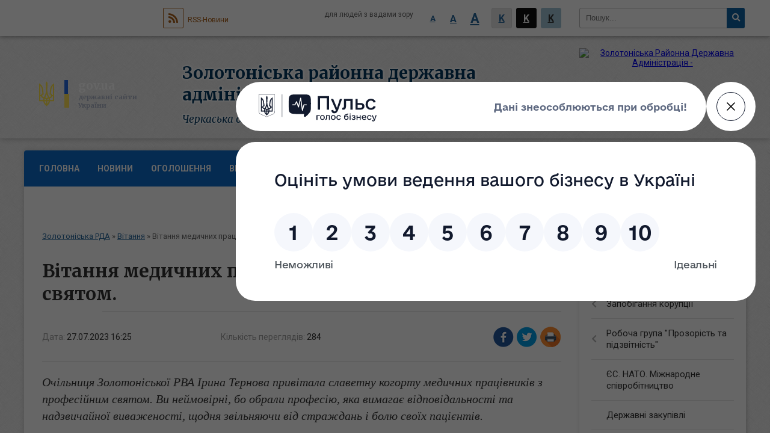

--- FILE ---
content_type: text/html; charset=UTF-8
request_url: https://zolorayon.gov.ua/news/1690464553/
body_size: 10480
content:
<!DOCTYPE html>
<html lang="uk">
<head>
	<!--[if IE]><meta http-equiv="X-UA-Compatible" content="IE=edge"><![endif]-->
	<meta charset="utf-8">
	<meta name="viewport" content="width=device-width, initial-scale=1">
	<!--[if IE]><script>
		document.createElement('header');
		document.createElement('nav');
		document.createElement('main');
		document.createElement('section');
		document.createElement('article');
		document.createElement('aside');
		document.createElement('footer');
		document.createElement('figure');
		document.createElement('figcaption');
	</script><![endif]-->
	<title>Вітання медичних працівників з професійним святом. | Золотоніська районна державна адміністрація</title>
	<meta name="description" content="Очільниця Золотоніської РВА Ірина Тернова привітала славетну когорту медичних працівників з професійним святом. Ви неймовірні, бо обрали професію, яка вимагає відповідальності та надзвичайної виваженості, щодня звільняючи від страждань">
	<meta name="keywords" content="Вітання, медичних, працівників, з, професійним, святом., |, Золотоніська, районна, державна, адміністрація">

	
		<meta property="og:image" content="https://rada.info/upload/users_files/04061197/ded8173d4308995d9653d0c613cd1730.jpg">
	<meta property="og:image:width" content="906">
	<meta property="og:image:height" content="640">
			<meta property="og:title" content="Вітання медичних працівників з професійним святом.">
			<meta property="og:description" content="Очільниця Золотоніської РВА Ірина Тернова привітала&amp;nbsp;славетну когорту медичних працівників з професійним святом. Ви неймовірні, бо обрали професію, яка вимагає відповідальності та надзвичайної виваженості, щодня звільняючи від страждань і болю своїх пацієнтів.">
			<meta property="og:type" content="article">
	<meta property="og:url" content="https://zolorayon.gov.ua/news/1690464553/">
	
	
		<meta name="robots" content="">
		
	<link rel="apple-touch-icon" sizes="57x57" href="https://rda.org.ua/apple-icon-57x57.png">
	<link rel="apple-touch-icon" sizes="60x60" href="https://rda.org.ua/apple-icon-60x60.png">
	<link rel="apple-touch-icon" sizes="72x72" href="https://rda.org.ua/apple-icon-72x72.png">
	<link rel="apple-touch-icon" sizes="76x76" href="https://rda.org.ua/apple-icon-76x76.png">
	<link rel="apple-touch-icon" sizes="114x114" href="https://rda.org.ua/apple-icon-114x114.png">
	<link rel="apple-touch-icon" sizes="120x120" href="https://rda.org.ua/apple-icon-120x120.png">
	<link rel="apple-touch-icon" sizes="144x144" href="https://rda.org.ua/apple-icon-144x144.png">
	<link rel="apple-touch-icon" sizes="152x152" href="https://rda.org.ua/apple-icon-152x152.png">
	<link rel="apple-touch-icon" sizes="180x180" href="https://rda.org.ua/apple-icon-180x180.png">
	<link rel="icon" type="image/png" sizes="192x192"  href="https://rda.org.ua/android-icon-192x192.png">
	<link rel="icon" type="image/png" sizes="32x32" href="https://rda.org.ua/favicon-32x32.png">
	<link rel="icon" type="image/png" sizes="96x96" href="https://rda.org.ua/favicon-96x96.png">
	<link rel="icon" type="image/png" sizes="16x16" href="https://rda.org.ua/favicon-16x16.png">
	<link rel="manifest" href="https://rda.org.ua/manifest.json">
	<meta name="msapplication-TileColor" content="#ffffff">
	<meta name="msapplication-TileImage" content="https://rda.org.ua/ms-icon-144x144.png">
	<meta name="theme-color" content="#ffffff">

	<link href="https://fonts.googleapis.com/css?family=Merriweather:400i,700|Roboto:400,400i,700,700i&amp;subset=cyrillic-ext" rel="stylesheet">
	<link rel="stylesheet" href="https://rda.org.ua/themes/ukraine/css/styles_vip.css?ver=2.25">
	<link rel="stylesheet" href="https://rda.org.ua/themes/ukraine/css/326/theme_vip.css?v=1769266314">
	<!--[if lt IE 9]>
	<script src="https://oss.maxcdn.com/html5shiv/3.7.2/html5shiv.min.js"></script>
	<script src="https://oss.maxcdn.com/respond/1.4.2/respond.min.js"></script>
	<![endif]-->
	<!--[if gte IE 9]>
	<style type="text/css">
		.gradient { filter: none; }
	</style>
	<![endif]-->

</head>
<body class=" right">

	<a href="#top_menu" class="skip-link link" aria-label="Перейти до головного меню (Alt+1)" accesskey="1">Перейти до головного меню (Alt+1)</a>
	<a href="#left_menu" class="skip-link link" aria-label="Перейти до бічного меню (Alt+2)" accesskey="2">Перейти до бічного меню (Alt+2)</a>
    <a href="#main_content" class="skip-link link" aria-label="Перейти до головного вмісту (Alt+3)" accesskey="3">Перейти до текстового вмісту (Alt+3)</a>


		<div id="all_screen">

						<section class="search_menu">
				<div class="wrap">
					<div class="row">
						<div class="grid-25 fl">
							<form action="https://zolorayon.gov.ua/search/" class="search">
								<input type="text" name="q" value="" placeholder="Пошук..." aria-label="Введіть пошукову фразу" required>
								<button type="submit" name="search" value="y" aria-label="Натисніть для здійснення пошуку"><i class="fa fa-search"></i></button>
							</form>
							<a id="alt_version_eye" href="//alt.zolorayon.gov.ua/" title="Версія для людей із вадами зору"><i class="far fa-eye"></i></a>
						</div>
						<div class="grid-75">
							<div class="row">
								<div class="grid-25" style="padding-top: 13px;">
									<div id="google_translate_element"></div>
								</div>
								<div class="grid-25" style="padding-top: 13px;">
									<a href="https://rda.org.ua/rss/326/" class="rss"><span><i class="fa fa-rss"></i></span> RSS-Новини</a>
								</div>
								<div class="grid-50 alt_version_block">

									<div class="alt_version">
										<div class="control_button">
											<a href="//alt.zolorayon.gov.ua/?view=text-small" class="text-small" rel="nofollow">A</a>
											<a href="//alt.zolorayon.gov.ua/?view=text-medium" class="text-medium" rel="nofollow">A</a>
											<a href="//alt.zolorayon.gov.ua/?view=text-large" class="text-large" rel="nofollow">A</a>
											<a href="//alt.zolorayon.gov.ua/?view=text-color-normal" class="text-color-normal" rel="nofollow">K</a>
											<a href="//alt.zolorayon.gov.ua/?view=text-color-inverse" class="text-color-inverse" rel="nofollow">K</a>
											<a href="//alt.zolorayon.gov.ua/?view=text-color-colored" class="text-color-colored" rel="nofollow">K</a>
										</div>
										<div class="for_people">
											для людей з вадами зору
										</div>
										<div class="clearfix"></div>
									</div>

								</div>
								<div class="clearfix"></div>
							</div>
						</div>
						<div class="clearfix"></div>
					</div>
				</div>
			</section>
			
			<header>
				<div class="wrap">
					<div class="row">

						<div class="grid-75 title fr">
							<div class="gov_logo">
								<img class="svg" src="https://rda.org.ua/themes/ukraine/img/gerb.svg">
								<span class="devider"></span>
								<span class="gov_title">
									<b>gov.ua</b>
									<small>державні сайти України</small>
								</span>
							</div>
							<div class="slogans">
								<div class="slogan_1">Золотоніська районна державна адміністрація</div>
								<div class="slogan_2">Черкаська область</div>
							</div>
						</div>
						<div class="grid-25 logo fl">
							<a href="https://zolorayon.gov.ua/" id="logo">
								<img src="https://rada.info/upload/users_files/04061197/gerb/ECAI.png" alt="Золотоніська Районна Державна Адміністрація - ">
							</a>
						</div>
						<div class="clearfix"></div>

					</div>
				</div>
			</header>

			<div class="wrap">
				<section class="middle_block">

					<div class="row">
						<div class="grid-75 fr">
							<nav class="main_menu" id="top_menu">
								<ul>
																		<li>
										<a href="https://zolorayon.gov.ua/main/">Головна</a>
																			</li>
																		<li>
										<a href="https://zolorayon.gov.ua/news/">Новини</a>
																			</li>
																		<li>
										<a href="https://zolorayon.gov.ua/ogoloshennya-12-33-26-02-06-2021/">Оголошення</a>
																			</li>
																		<li class="active">
										<a href="https://zolorayon.gov.ua/vitannya-12-34-51-02-06-2021/">Вітання</a>
																				<ul>
																						<li>
												<a href="https://zolorayon.gov.ua/pam’yatni-dati-14-41-47-29-01-2024/">Пам’ятні дати</a>
																							</li>
																						<li>
												<a href="https://zolorayon.gov.ua/photo/">Фотогалерея</a>
																							</li>
																																</ul>
																			</li>
																		<li>
										<a href="https://zolorayon.gov.ua/structure/">Громади району</a>
																			</li>
																		<li>
										<a href="https://zolorayon.gov.ua/zvernennya-gromadyan-08-33-07-14-07-2022/">Громадськості</a>
																				<ul>
																						<li>
												<a href="https://zolorayon.gov.ua/feedback/">Електронне звернення громадян</a>
																							</li>
																						<li>
												<a href="https://zolorayon.gov.ua/normativnopravovi-akti-08-33-49-14-07-2022/">Нормативно-правові акти</a>
																							</li>
																						<li>
												<a href="https://zolorayon.gov.ua/grafiki-prijomu-08-34-14-14-07-2022/">Графіки прийому</a>
																							</li>
																						<li>
												<a href="https://zolorayon.gov.ua/poryadok-organizacii-prijomu-gromadyan-08-34-52-14-07-2022/">Порядок організації прийому громадян</a>
																							</li>
																						<li>
												<a href="https://zolorayon.gov.ua/pro-robotu-zi-zvernennyami-gromadyan-08-35-15-14-07-2022/">Про роботу зі зверненнями громадян</a>
																							</li>
																						<li>
												<a href="https://zolorayon.gov.ua/telefon-doviri-08-36-17-14-07-2022/">Телефон довіри</a>
																							</li>
																						<li>
												<a href="https://zolorayon.gov.ua/zrazok-zvernennya-08-36-43-14-07-2022/">Зразок звернення</a>
																							</li>
																																</ul>
																			</li>
																		<li>
										<a href="https://zolorayon.gov.ua/publichna-informaciya-08-05-08-14-07-2022/">Публічна інформація</a>
																				<ul>
																						<li>
												<a href="https://zolorayon.gov.ua/kontaktna-informaciya-dlya-podannya-zapitu-08-06-02-14-07-2022/">Контактна інформація для подання запиту</a>
																							</li>
																						<li>
												<a href="https://zolorayon.gov.ua/normativnopravova-baza-08-06-35-14-07-2022/">Нормативно-правова база</a>
																							</li>
																						<li>
												<a href="https://zolorayon.gov.ua/proekti-rishen-scho-pidlyagajut-obgovorennju-08-07-12-14-07-2022/">Проекти рішень, що підлягають обговоренню</a>
																							</li>
																						<li>
												<a href="https://zolorayon.gov.ua/zviti-schodo-zapitiv-na-informaciju-08-07-38-14-07-2022/">Звіти щодо запитів на інформацію</a>
																							</li>
																						<li>
												<a href="https://zolorayon.gov.ua/publichni-zakupivli-cherkaskoi-oblasnoi-derzhavnoi-administracii-ta-pidvidomchih-ustanov-09-58-24-30-10-2023/">Публічні закупівлі Черкаської обласної державної адміністрації та підвідомчих установ</a>
																							</li>
																						<li>
												<a href="https://zolorayon.gov.ua/zviti-pro-robotu-zolotoniskoi-rajonnoi-vijskovoi-administracii-08-17-59-20-04-2023/">Звіти про роботу Золотоніської районної військової адміністрації</a>
																							</li>
																																</ul>
																			</li>
																										</ul>

								<button class="menu-button" id="open-button"><i class="fas fa-bars"></i> Меню сайту</button>

							</nav>
							
							<div class="clearfix"></div>

														<section class="bread_crumbs">
								<div xmlns:v="http://rdf.data-vocabulary.org/#"><a href="https://zolorayon.gov.ua/">Золотоніська РДА</a> &raquo; <a href="https://zolorayon.gov.ua/vitannya-12-34-51-02-06-2021/">Вітання</a>  &raquo; <span>Вітання медичних працівників з професійним святом.</span></div>
							</section>
							
							<main id="main_content">

																											<h1>Вітання медичних працівників з професійним святом.</h1>


<div class="row">
	<div class="grid-30 one_news_date">
		Дата: <span>27.07.2023 16:25</span>
	</div>
	<div class="grid-30 one_news_count">
		Кількість переглядів: <span>284</span>
	</div>
		<div class="grid-30 one_news_socials">
		<button class="social_share" data-type="fb"><img src="https://rda.org.ua/themes/ukraine/img/share/fb.png"></button>
		<button class="social_share" data-type="tw"><img src="https://rda.org.ua/themes/ukraine/img/share/tw.png"></button>
		<button class="print_btn" onclick="window.print();"><img src="https://rda.org.ua/themes/ukraine/img/share/print.png"></button>
	</div>
		<div class="clearfix"></div>
</div>

<hr>

<p><em><span style="font-family:Georgia,serif;"><span style="font-size:20px;">Очільниця Золотоніської РВА Ірина Тернова привітала&nbsp;славетну когорту медичних працівників з професійним святом. Ви неймовірні, бо обрали професію, яка вимагає відповідальності та надзвичайної виваженості, щодня звільняючи від страждань і болю своїх пацієнтів.</span></span></em></p>

<p><em><span style="font-family:Georgia,serif;"><span style="font-size:20px;">Особливі слова вдячності сьогодні нашим військовим медикам. Ви справжній герої!</span></span></em></p>

<p><em><span style="font-family:Georgia,serif;"><span style="font-size:20px;">Низький уклін кожному, хто рятує людські життя!</span></span></em></p>

<p><em><span style="font-family:Georgia,serif;"><span style="font-size:20px;"><img alt="Фото без опису"  alt="" src="https://rada.info/upload/users_files/04061197/ded8173d4308995d9653d0c613cd1730.jpg" style="width: 650px; height: 459px;" /></span></span></em></p>
<div class="clearfix"></div>

<hr>



<p><a href="https://zolorayon.gov.ua/vitannya-12-34-51-02-06-2021/" class="btn btn-grey">&laquo; повернутися</a></p>																	
							</main>
						</div>
						<div class="grid-25 fl">

							<div class="project_name">
								<a href="https://rda.org.ua/rss/326/" rel="nofollow" target="_blank" title="RSS-стрічка новин сайту"><i class="fas fa-rss"></i></a>
																								<a href="https://www.facebook.com/profile.php?id=100027208932858" rel="nofollow" target="_blank" title="Приєднуйтесь до нас у Facebook"><i class="fab fa-facebook-f"></i></a>																<a href="https://zolorayon.gov.ua/sitemap/" title="Мапа сайту"><i class="fas fa-sitemap"></i></a>
							</div>
														<aside class="left_sidebar">

																<nav class="sidebar_menu" id="left_menu">
									<ul>
																				<li>
											<a href="https://zolorayon.gov.ua/struktura-rda-10-42-51-13-07-2022/">Структура РДА</a>
																						<i class="fa fa-chevron-right"></i>
											<ul>
																								<li>
													<a href="https://zolorayon.gov.ua/kerivnictvo-11-14-50-13-07-2022/">Керівництво</a>
																										<i class="fa fa-chevron-right"></i>
													<ul>
																												<li><a href="https://zolorayon.gov.ua/golova-zolotoniskoi-rajonnoi-derzhavnoi-administracii-11-20-24-26-08-2024/">Голова Золотоніської районної державної адміністрації</a></li>
																												<li><a href="https://zolorayon.gov.ua/zastupniki-golovi-rajonnoi-derzhavnoi-administracii-08-31-19-14-07-2022/">Заступники голови Золотоніської районної державної адміністрації</a></li>
																												<li><a href="https://zolorayon.gov.ua/kerivnik-aparatu-zolotoniskoi-08-08-50-12-10-2023/">Керівник апарату Золотоніської районної державної адміністрації</a></li>
																																									</ul>
																									</li>
																								<li>
													<a href="https://zolorayon.gov.ua/aparat-11-15-07-13-07-2022/">Апарат</a>
																										<i class="fa fa-chevron-right"></i>
													<ul>
																												<li><a href="https://zolorayon.gov.ua/juridichnij-viddil-09-29-04-14-07-2022/">Юридичний сектор</a></li>
																												<li><a href="https://zolorayon.gov.ua/sektor-z-pitan-upravlinnya-personalom-09-29-41-14-07-2022/">Сектор з питань управління персоналом</a></li>
																												<li><a href="https://zolorayon.gov.ua/viddil-vedennya-derzhavnogo-reestru-viborciv-09-30-09-14-07-2022/">Відділ ведення Державного реєстру виборців</a></li>
																												<li><a href="https://zolorayon.gov.ua/viddil-dokumentoobigu-ta-kontrolju-15-03-09-06-09-2023/">Відділ документообігу та контролю</a></li>
																												<li><a href="https://zolorayon.gov.ua/viddil-organizacijnoi-roboti-15-52-08-06-09-2023/">Відділ організаційної роботи</a></li>
																												<li><a href="https://zolorayon.gov.ua/viddil-buhgalterskogo-obliku-ta-gospodarskogo-zabezpechennya-15-53-38-06-09-2023/">Відділ бухгалтерського обліку та господарського забезпечення</a></li>
																												<li><a href="https://zolorayon.gov.ua/sektor-z-mobilizacijnoi-ta-rezhimnosekretnoi-roboti-12-12-42-24-01-2024/">Сектор режимно-секретної та мобілізаційної роботи</a></li>
																																									</ul>
																									</li>
																								<li>
													<a href="https://zolorayon.gov.ua/strukturni-pidrozdili-11-15-53-13-07-2022/">Структурні підрозділи</a>
																										<i class="fa fa-chevron-right"></i>
													<ul>
																												<li><a href="https://zolorayon.gov.ua/upravlinnya-socialnogo-zahistu-naselennya-11-18-53-13-07-2022/">Управління соціального захисту населення</a></li>
																												<li><a href="https://zolorayon.gov.ua/viddil-z-pitan-civilnogo-zahistu-naselennya-ta-oboronnoi-roboti-09-32-14-14-07-2022/">Відділ з питань цивільного захисту населення та оборонної роботи</a></li>
																												<li><a href="https://zolorayon.gov.ua/viddil-infrastrukturi-ta-zhitlovokomunalnogo-gospodarstva-09-32-39-14-07-2022/">Відділ інфраструктури та житлово-комунального господарства</a></li>
																												<li><a href="https://zolorayon.gov.ua/sektor-mistobuduvannya-ta-arhitekturi-09-34-09-14-07-2022/">Відділ містобудування та архітектури</a></li>
																												<li><a href="https://zolorayon.gov.ua/arhivnij-viddil-09-34-58-14-07-2022/">Архівний відділ</a></li>
																												<li><a href="https://zolorayon.gov.ua/finansove-upravlinnya-09-50-33-14-07-2022/">Фінансовий відділ</a></li>
																												<li><a href="https://zolorayon.gov.ua/sluzhba-u-spravah-ditej-09-50-58-14-07-2022/">Служба у справах дітей</a></li>
																												<li><a href="https://zolorayon.gov.ua/viddil-ekonomiki-agropromislovogo-rozvitku-ta-ekologii-09-51-28-14-07-2022/">Відділ економіки, агропромислового розвитку та екології</a></li>
																												<li><a href="https://zolorayon.gov.ua/viddil-osviti-ohoroni-zdorov’ya-kulturi-sportu-09-52-29-14-07-2022/">Відділ  освіти, охорони здоров’я, культури, спорту</a></li>
																												<li><a href="https://zolorayon.gov.ua/golovnij-specialist-z-pitan-vnutrishnogo-auditu-15-33-02-08-09-2023/">Головний спеціаліст з питань внутрішнього аудиту</a></li>
																												<li><a href="https://zolorayon.gov.ua/golovnij-specialist-z-pitan-cifrovogo-rozvitku-cifrovih-transformacij-i-cifrovizacii-ta-organizacii-diyalnosti-centriv-nadannya-administrativnih-poslug-15-35-42-08-09-2023/">Сектор з питань цифрового розвитку, цифрових трансформацій і цифровізації та організації діяльності центрів надання адміністративних послуг</a></li>
																												<li><a href="https://zolorayon.gov.ua/sektor-z-pitan-zabezpechennya-vzaemodii-z-organami-miscevogo-samovryaduvannya-15-02-48-12-04-2024/">Відділ з питань забезпечення взаємодії з органами місцевого самоврядування та комунікацій з громадськістю</a></li>
																												<li><a href="https://zolorayon.gov.ua/viddil-z-pitan-veteranskoi-politiki-11-06-22-28-01-2025/">Відділ з питань ветеранської політики</a></li>
																																									</ul>
																									</li>
																																			</ul>
																					</li>
																				<li>
											<a href="https://zolorayon.gov.ua/oficijni-dokumenti-14-50-07-02-03-2023/">Офіційні документи</a>
																						<i class="fa fa-chevron-right"></i>
											<ul>
																								<li>
													<a href="https://zolorayon.gov.ua/pasporti-bjudzhetnih-program-14-59-57-02-03-2023/">Паспорти бюджетних програм</a>
																									</li>
																								<li>
													<a href="https://zolorayon.gov.ua/normativnopravovi-dokumenti-16-35-22-05-09-2023/">Нормативно-правові документи</a>
																									</li>
																																			</ul>
																					</li>
																				<li>
											<a href="https://zolorayon.gov.ua/docs/">Регуляторна політика та нормативно-правові акти</a>
																						<i class="fa fa-chevron-right"></i>
											<ul>
																								<li>
													<a href="https://zolorayon.gov.ua/planuvannya-diyalnosti-ta-osnovni-zavdannya-09-45-18-29-12-2022/">Планування діяльності</a>
																									</li>
																								<li>
													<a href="https://zolorayon.gov.ua/normativnopravova-baza-09-46-22-29-12-2022/">Нормативно-правова база</a>
																									</li>
																								<li>
													<a href="https://zolorayon.gov.ua/dijuchi-regulyatorni-akti-09-52-00-29-12-2022/">Діючі регуляторні акти</a>
																									</li>
																								<li>
													<a href="https://zolorayon.gov.ua/informaciya-pro-zdijsnennya-regulyatornoi-diyalnosti-09-53-07-29-12-2022/">Інформація про здійснення регуляторної діяльності</a>
																									</li>
																								<li>
													<a href="https://zolorayon.gov.ua/opriljudnennya-proektiv-regulyatornih-aktiv-ta-analizu-regulyatornogo-vplivu-09-54-09-29-12-2022/">Оприлюднення проектів регуляторних актів та аналізу регуляторного впливу</a>
																									</li>
																								<li>
													<a href="https://zolorayon.gov.ua/vidstezhennya-rezultativnosti-regulyatornih-aktiv-09-54-47-29-12-2022/">Відстеження результативності регуляторних актів</a>
																									</li>
																								<li>
													<a href="https://zolorayon.gov.ua/vidpovidalni-osobi-za-zdijsnennya-regulyatornoi-diyalnosti-09-52-17-02-01-2023/">Відповідальні особи за здійснення регуляторної діяльності</a>
																									</li>
																																			</ul>
																					</li>
																				<li>
											<a href="https://zolorayon.gov.ua/zapobigannya-korupcii-10-17-05-14-03-2022/">Запобігання  корупції</a>
																						<i class="fa fa-chevron-right"></i>
											<ul>
																								<li>
													<a href="https://zolorayon.gov.ua/povidomiti-pro-korupciju-15-18-29-22-11-2022/">Повідомити про корупцію</a>
																									</li>
																								<li>
													<a href="https://zolorayon.gov.ua/normativnopravova-baza-10-17-20-14-03-2022/">Нормативно-правова база</a>
																									</li>
																								<li>
													<a href="https://zolorayon.gov.ua/informacijnij-bjuleten-14-16-30-05-02-2024/">Інформаційний бюлетень</a>
																									</li>
																																			</ul>
																					</li>
																				<li>
											<a href="https://zolorayon.gov.ua/robocha-grupa-prozorist-ta-pidzvitnist-15-31-16-18-04-2024/">Робоча група "Прозорість та підзвітність"</a>
																						<i class="fa fa-chevron-right"></i>
											<ul>
																								<li>
													<a href="https://zolorayon.gov.ua/protokoli-zasidannya-14-40-25-07-05-2024/">Протоколи засідання</a>
																									</li>
																																			</ul>
																					</li>
																				<li>
											<a href="https://zolorayon.gov.ua/es-nato-mizhnarodne-spivrobitnictvo-09-55-00-29-12-2023/">ЄС. НАТО. Міжнародне співробітництво</a>
																					</li>
																				<li>
											<a href="https://zolorayon.gov.ua/derzhavni-zakupivli-12-40-56-02-11-2023/">Державні закупівлі</a>
																					</li>
																				<li>
											<a href="https://zolorayon.gov.ua/bezbar’ernist-14-19-32-18-10-2023/">Безбар’єрність</a>
																					</li>
																				<li>
											<a href="https://zolorayon.gov.ua/zahisni-sporudu-zakladiv-zagalnoi-serednoi-osviti-zolotoniskogo-rajonu-14-44-19-18-06-2025/">Захисні споруди цивільного захисту в Золотоніському районі</a>
																					</li>
																				<li>
											<a href="https://zolorayon.gov.ua/vseukrainski-shkilni-ligi-plichoplich-13-29-09-10-01-2024/">«Всеукраїнські шкільні ліги пліч-о-пліч»</a>
																					</li>
																				<li>
											<a href="https://zolorayon.gov.ua/uchnivski-olimpiadi-z-navchalnih-predmetiv-10-48-03-19-09-2025/">Учнівські олімпіади з навчальних предметів</a>
																					</li>
																				<li>
											<a href="https://zolorayon.gov.ua/diyalnist-inshih-organiv-vikonavchoi-vladi-09-49-24-01-02-2024/">Діяльність інших органів виконавчої влади</a>
																						<i class="fa fa-chevron-right"></i>
											<ul>
																								<li>
													<a href="https://zolorayon.gov.ua/zolotoniske-viddilennya-zolotoniskogo-ru-du-cherkaskij-ockph-moz-informue-12-15-59-13-04-2022/">Золотоніський районний відділ ДУ "Черкаський ОЦКПХ МОЗ" інформує</a>
																									</li>
																								<li>
													<a href="https://zolorayon.gov.ua/zolotoniske-gu-dsns-ukraini-v-cherkaskij-oblasti-informue-10-11-37-14-03-2022/">Золотоніське райуправління ГУ ДСНС України в Черкаській області інформує</a>
																									</li>
																								<li>
													<a href="https://zolorayon.gov.ua/zolotoniska-miskrajonna-filiya-cherkaskogo-ocz-informue-15-55-58-11-07-2022/">Золотоніська філія Черкаського обласного центру зайнятості інформує</a>
																									</li>
																								<li>
													<a href="https://zolorayon.gov.ua/zolotoniska-rajonna-derzhavna-likarnya-veterinarnoi-medicini -14-29-09-17-03-2023/">Золотоніська районна державна лікарня ветеринарної медицини </a>
																									</li>
																								<li>
													<a href="https://zolorayon.gov.ua/zolotoniske-upravlinnya-gu-dfs-v-cherkaskij-oblasti-informue-11-36-27-28-03-2022/">Головне управління ДПС в Черкаській області інформує</a>
																									</li>
																								<li>
													<a href="https://zolorayon.gov.ua/golovne-upravlinnya-pensijnogo-fondu-ukraini-v-cherkaskij-oblasti-11-55-21-05-07-2022/">Головне управління Пенсійного фонду України в Черкаській області інформує</a>
																									</li>
																								<li>
													<a href="https://zolorayon.gov.ua/zolotoniska-rajonna-derzhavna-laboratoriya-derzhprodspozhivsluzhbi-informue-15-29-51-06-02-2023/">Золотоніська районна державна лабораторія Держпродспоживслужби інформує</a>
																									</li>
																								<li>
													<a href="https://zolorayon.gov.ua/derzhenergonaglyad-informue-14-10-24-30-06-2022/">Держенергонагляд інформує</a>
																									</li>
																								<li>
													<a href="https://zolorayon.gov.ua/upravlinnya-derzhpraci-u-cherkaskij-oblasti-informue-16-52-05-04-07-2022/">Управління Держпраці у Черкаській області інформує</a>
																									</li>
																								<li>
													<a href="https://zolorayon.gov.ua/filiya-zolotoniske-lisove-gospodarstvo-derzhavnogo-specializovanogo-gospodarskogo-pidpriemstva-lisi-ukraini-informue-09-29-28-01-02-2024/">Філія "Золотоніське лісове господарство" державного спеціалізованого господарського підприємства "Ліси України" інформує</a>
																									</li>
																								<li>
													<a href="https://zolorayon.gov.ua/zolotoniskij-rajonnij-viddil-dracs-golovnogoteritorialnogo-upravlinnya-justicii-u-cherkaskij-oblasti-08-51-15-21-08-2024/">Золотоніський районний відділ ДРАЦС Головноготериторіального Управління Юстиції у Черкаській Області</a>
																									</li>
																								<li>
													<a href="https://zolorayon.gov.ua/zolotoniske-rajonne-upravlinnya-golovnogo-upravlinnya-derzhprodspozhivsluzhbi-v-cherkaskij-oblasti-16-03-12-17-02-2025/">Золотоніське районне управління Головного управління Держпродспоживслужби в Черкаській області</a>
																									</li>
																																			</ul>
																					</li>
																				<li>
											<a href="https://zolorayon.gov.ua/konsultacii-z-gromadskistju-10-16-17-18-12-2024/">Консультації з громадськістю</a>
																					</li>
																				<li>
											<a href="https://zolorayon.gov.ua/gromadske-suspilstvo-16-24-14-13-03-2024/">Громадянське суспільство</a>
																						<i class="fa fa-chevron-right"></i>
											<ul>
																								<li>
													<a href="https://zolorayon.gov.ua/gromadska-rada-16-26-06-13-03-2024/">Громадська рада</a>
																										<i class="fa fa-chevron-right"></i>
													<ul>
																												<li><a href="https://zolorayon.gov.ua/plani-roboti-ta-zviti-16-26-55-13-03-2024/">Плани роботи та звіти</a></li>
																												<li><a href="https://zolorayon.gov.ua/protokoli-zasidan-16-27-19-13-03-2024/">Протоколи засідань</a></li>
																												<li><a href="https://zolorayon.gov.ua/diyalnist-gromadskoi-radi-16-28-08-13-03-2024/">Діяльність громадської ради</a></li>
																																									</ul>
																									</li>
																																			</ul>
																					</li>
																													</ul>
								</nav>

								
								
								
								
																<div id="banner_block">

									<h2><span style="font-size:20px;"><span style="font-family:Georgia,serif;">Голова Золотоніської РДА</span></span></h2>

<p><img alt="Фото без опису" src="https://rada.info/upload/users_files/04061197/91c98b8d9034b47a243480d0d04a8ce0.jpg" style="width: 300px; height: 255px;" /><span style="font-size:18px;"><strong><span style="font-family:Georgia,serif;">Дудка&nbsp;</span></strong></span><span style="font-size:18px;"><strong><span style="font-family:Georgia,serif;">Юрій Степанович&nbsp;</span></strong></span></p>

<p><span style="font-size:16px;"><span style="font-family:Georgia,serif;">Телефон:&nbsp;+38&nbsp;(04737) 2-24-22 </span></span><span style="font-size:16px;"><span style="font-family:Georgia,serif;">(приймальня)</span></span></p>

<p><span style="font-size:14px;"><span style="font-family:Georgia,serif;"><span style="line-height:115%">E-mail:&nbsp;<a rel="nofollow" href="mailto:golowa_rda@zolorayon.gov.ua" rel="nofollow" style="color:blue; text-decoration:underline"><span lang="EN-US"><span style="line-height:115%">04061197@ck.gov.ua</span></span></a></span></span></span></p>

<h2><a rel="nofollow" href="https://ukrveteran.ck.gov.ua/" rel="nofollow" target="_blank"><img alt="Тут знаходиться QR код для переходу на сайт Черкаського виміру" src="https://rada.info/upload/users_files/04061197/3057a824e65dace99530ed0599cff20a.jpg" style="width: 200px; height: 244px;" /></a></h2>

<h2><a rel="nofollow" href="https://www.facebook.com/hashtag/scl_cherkasyregion" rel="nofollow"><img alt="Фото без опису" src="https://rada.info/upload/users_files/04061197/71a5ac831a520a3d836e077113032107.jpg" style="width: 310px; height: 163px;" /></a></h2>
									<div class="clearfix"></div>

									<script src="https://pulse.gov.ua/assets/pulse-feedback-widget/pulse-feedback-widget.js"></script>
<style>
#pulse-feedback-widget-button { display: block !important; }
#pulse-feedback-widget-modal { display: none !important; }
</style>

<link rel="stylesheet" rel="nofollow" rel="nofollow" rel="nofollow" rel="nofollow" rel="nofollow" rel="nofollow" rel="nofollow" rel="nofollow" rel="nofollow" rel="nofollow" rel="nofollow" rel="nofollow" rel="nofollow" rel="nofollow" href="https://sinoptik.ua/resources/informer/css/informer.css">
 <div class="sin-informer sin-informer_font-Arial sin-informer_theme-light" style="width:170px;" data-lang="uk"><div class="sin-informer__header"><a class="sin-informer__logo-link" rel="nofollow" rel="nofollow" rel="nofollow" rel="nofollow" rel="nofollow" rel="nofollow" rel="nofollow" rel="nofollow" rel="nofollow" rel="nofollow" rel="nofollow" rel="nofollow" rel="nofollow" rel="nofollow" href="https://sinoptik.ua" target="_blank" rel="nofollow"><img class="sin-informer__logo-image" width="66" height="20" srcset="https://sinoptik.ua/resources/informer/assets/icons/logo.png, https://sinoptik.ua/resources/informer/assets/icons/logo2x.png 2x" src="https://sinoptik.ua/resources/informer/assets/icons/logo.png" alt="Sinoptik - logo"></a><p class="sin-informer__date">Погода на найближчий час</p><p class="sin-informer__time" data-format="24"><span class="sin-informer__time-icon"></span></p></div><div class="sin-informer__main sin-informer__main_inline"><a class="sin-informer__entry" rel="nofollow" rel="nofollow" rel="nofollow" rel="nofollow" rel="nofollow" rel="nofollow" rel="nofollow" rel="nofollow" rel="nofollow" rel="nofollow" rel="nofollow" rel="nofollow" rel="nofollow" rel="nofollow" href="https://sinoptik.ua/погода-золотоноша" target="_blank" rel="nofollow"><p class="sin-informer__location"> Золотоноша </p><div class="sin-informer__primary" style="display: none"><p class="sin-informer__local-time"></p><p class="sin-informer__temp" data-unit="c"></p><div class="sin-informer__condition" data-icon-path="https://sinoptik.ua/resources/informer/assets/icons/conditions"></div></div><div class="sin-informer__secondary" style="display: none"><p class="sin-informer__marker sin-informer__marker_wind" data-unit="ms" data-suffix="м/с" data-directions="Західний,Північно-Західний,Північний,Північно-Східний,Східний,Південно-Східний,Південний,Південно-Західний,Штиль" title="Вітер"><span class="sin-informer__marker-icon"></span></p><p class="sin-informer__marker sin-informer__marker_humidity" title="Волога"><span class="sin-informer__marker-icon"></span></p><p class="sin-informer__marker sin-informer__marker_pressure" data-unit="mm-hg" data-suffix="мм" title="Тиск"><span class="sin-informer__marker-icon"></span></p></div></a></div><div class="sin-informer__footer"> Погода на 10 днів від <a class="sin-informer__domain-link" rel="nofollow" rel="nofollow" rel="nofollow" rel="nofollow" rel="nofollow" rel="nofollow" rel="nofollow" rel="nofollow" rel="nofollow" rel="nofollow" rel="nofollow" rel="nofollow" rel="nofollow" rel="nofollow" href="https://sinoptik.ua/погода-золотоноша/10-дней" target="_blank" rel="nofollow"> sinoptik.ua </a></div></div> 
<script src="https://sinoptik.ua/api/informer/content?loc=PSgEBQAO2w9eCr95PM3SbQi5&cem=CMlo8k=42KjnBwVR3KNWgeY42s952Uhn2rPRBkhHPU6"></script>
									<div class="clearfix"></div>

								</div>
								
							</aside>
						</div>
						<div class="clearfix"></div>
					</div>

					
				</section>

			</div>

			<section class="footer_block">
				<div class="mountains">
				<div class="wrap">
					<div class="other_projects">
						<a href="https://rda.org.ua/" target="_blank" rel="nofollow"><img src="https://rada.info/upload/footer_banner/b_rda_new.png" alt="Веб-сайти для районних державних адміністрацій України - RDA.ORG.UA"></a>
						<a href="https://gromada.org.ua/" target="_blank" rel="nofollow"><img src="https://rada.info/upload/footer_banner/b_gromada_new.png" alt="Веб-сайти для громад України - GROMADA.ORG.UA"></a>
						<a href="https://rayrada.org.ua/" target="_blank" rel="nofollow"><img src="https://rada.info/upload/footer_banner/b_rayrada_new.png" alt="Веб-сайти для районних рад України - RAYRADA.ORG.UA"></a>
						<a href="https://osv.org.ua/" target="_blank" rel="nofollow"><img src="https://rada.info/upload/footer_banner/b_osvita_new.png?v=1" alt="Веб-сайти для відділів освіти та освітніх закладів - OSV.ORG.UA"></a>
						<a href="https://gromada.online/" target="_blank" rel="nofollow"><img src="https://rada.info/upload/footer_banner/b_other_new.png" alt="Розробка офіційних сайтів державним організаціям"></a>
					</div>
					<div class="under_footer">
						Золотоніська РДА - 2021-2026 &copy; Весь контент доступний за ліцензією <a href="https://creativecommons.org/licenses/by/4.0/deed.uk" target="_blank" rel="nofollow">Creative Commons Attribution 4.0 International License</a>, якщо не зазначено інше.
					</div>
				</div>
				</div>
			</section>

			<footer>
				<div class="wrap">
					<div class="row">
						<div class="grid-25 socials">
							<a href="https://rda.org.ua/rss/326/" rel="nofollow" target="_blank" title="RSS-стрічка новин"><i class="fas fa-rss"></i></a>
							<i class="fab fa-twitter"></i>							<i class="fab fa-instagram"></i>							<a href="https://www.facebook.com/profile.php?id=100027208932858" rel="nofollow" target="_blank" title="Ми у Фейсбук"><i class="fab fa-facebook-f"></i></a>							<i class="fab fa-youtube"></i>						</div>
						<div class="grid-25 admin_auth_block">
														<a href="#auth_block" class="open-popup"><i class="fa fa-lock"></i> Вхід для <u>адміністратора</u></a>
													</div>
						<div class="grid-25">
							<div class="school_ban">
								<div class="row">
									<div class="grid-50" style="text-align: right;"><a href="https://rda.org.ua/" target="_blank" rel="nofollow"><img src="//rda.org.ua/gromada_orgua_88x31.png" alt="rda.org.ua - веб сайти РДА України"></a></div>
									<div class="grid-50 last"><a href="#get_gromada_ban" class="open-popup get_gromada_ban">Показати код для<br><u>вставки на сайт</u></a></div>
									<div class="clearfix"></div>
								</div>
							</div>
						</div>
						<div class="grid-25 developers">
							Розробка порталу: <br>
							<a href="https://vlada.ua/propozytsiyi/propozitsiya-rda/" target="_blank">&laquo;Vlada.ua&raquo;&trade;</a>
						</div>
						<div class="clearfix"></div>
					</div>
				</div>
			</footer>

		</div>


<script type="text/javascript" src="https://rda.org.ua/themes/ukraine/js/jquery-3.6.3.min.js"></script>
<script type="text/javascript" src="https://rda.org.ua/themes/ukraine/js/jquery-migrate-3.4.0.min.js"></script>
<script type="text/javascript" src="https://rda.org.ua/themes/ukraine/js/flickity.pkgd.min.js"></script>
<script type="text/javascript" src="https://rda.org.ua/themes/ukraine/js/flickity-imagesloaded.js"></script>
<script type="text/javascript">
	$(document).ready(function(){
		$(".main-carousel .carousel-cell.not_first").css("display", "block");
	});
</script>
<script type="text/javascript" src="https://rda.org.ua/themes/ukraine/js/icheck.min.js"></script>
<script type="text/javascript" src="https://rda.org.ua/themes/ukraine/js/superfish.min.js"></script>



<script type="text/javascript" src="https://rda.org.ua/themes/ukraine/js/functions.js?v=2.2"></script>
<script type="text/javascript" src="https://rda.org.ua/themes/ukraine/js/hoverIntent.js"></script>
<script type="text/javascript" src="https://rda.org.ua/themes/ukraine/js/jquery.magnific-popup.min.js"></script>
<script type="text/javascript" src="https://rda.org.ua/themes/ukraine/js/jquery.mask.min.js"></script>


<script type="text/javascript" src="//translate.google.com/translate_a/element.js?cb=googleTranslateElementInit"></script>
<script type="text/javascript">
	function googleTranslateElementInit() {
		new google.translate.TranslateElement({
			pageLanguage: 'uk',
			includedLanguages: 'de,en,es,fr,pl',
			layout: google.translate.TranslateElement.InlineLayout.SIMPLE,
			gaTrack: true,
			gaId: 'UA-71656986-1'
		}, 'google_translate_element');
	}
</script>

<!-- Global site tag (gtag.js) - Google Analytics --> <script async src="https://www.googletagmanager.com/gtag/js?id=UA-143538081-1"></script> <script>   window.dataLayer = window.dataLayer || [];   function gtag(){dataLayer.push(arguments);}   gtag('js', new Date());    gtag('config', 'UA-143538081-1'); </script>



<div style="display: none;">
				<div id="get_gromada_ban" class="dialog-popup s">
    <h4>Код для вставки на сайт</h4>
    <div class="form-group">
        <img src="//rda.org.ua/gromada_orgua_88x31.png">
    </div>
    <div class="form-group">
        <textarea id="informer_area" class="form-control"><a href="https://rda.org.ua/" target="_blank"><img src="https://rda.org.ua/gromada_orgua_88x31.png" alt="rda.org.ua - веб сайти РДА України" /></a></textarea>
    </div>
</div>		<div id="auth_block" class="dialog-popup s">

    <h4>Вхід для адміністратора</h4>
    <form action="//rda.org.ua/n/actions/" method="post">

		
        
        <div class="form-group">
            <label class="control-label" for="login">Логін: <span>*</span></label>
            <input type="text" class="form-control" name="login" id="login" value="" required>
        </div>
        <div class="form-group">
            <label class="control-label" for="password">Пароль: <span>*</span></label>
            <input type="password" class="form-control" name="password" id="password" value="" required>
        </div>
		
        <div class="form-group">
			
            <input type="hidden" name="object_id" value="326">
			<input type="hidden" name="back_url" value="https://zolorayon.gov.ua/news/1690464553/">
			
            <button type="submit" class="btn btn-yellow" name="pAction" value="login_as_admin_temp">Авторизуватись</button>
        </div>

    </form>

</div>


		
				
				</div>
</body>
</html>